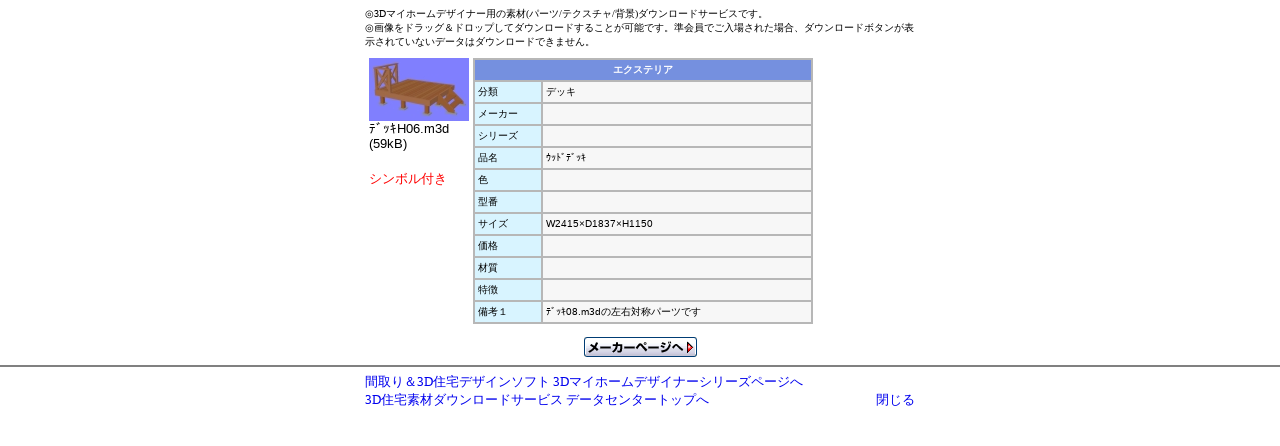

--- FILE ---
content_type: text/html; charset=utf-8
request_url: http://dc.megasoft.co.jp/DataCenter/Detail.aspx?PartsID=P005101
body_size: 10736
content:


<!DOCTYPE html PUBLIC "-//W3C//DTD XHTML 1.0 Transitional//EN" "http://www.w3.org/TR/xhtml1/DTD/xhtml1-transitional.dtd">
<html xmlns="http://www.w3.org/1999/xhtml">
<head>
<link rel="stylesheet" type="text/css" href="css/3dh_screen.css">
<title>  ｳｯﾄﾞﾃﾞｯｷ (ﾃﾞｯｷH06.m3d)</title>
</head>
<body>
    <form name="form1" method="post" action="Detail.aspx?PartsID=P005101" id="form1">
<div>
<input type="hidden" name="__EVENTTARGET" id="__EVENTTARGET" value="" />
<input type="hidden" name="__EVENTARGUMENT" id="__EVENTARGUMENT" value="" />
<input type="hidden" name="__VIEWSTATE" id="__VIEWSTATE" value="/[base64]" />
</div>

<script type="text/javascript">
//<![CDATA[
var theForm = document.forms['form1'];
if (!theForm) {
    theForm = document.form1;
}
function __doPostBack(eventTarget, eventArgument) {
    if (!theForm.onsubmit || (theForm.onsubmit() != false)) {
        theForm.__EVENTTARGET.value = eventTarget;
        theForm.__EVENTARGUMENT.value = eventArgument;
        theForm.submit();
    }
}
//]]>
</script>


<script src="/DataCenter/WebResource.axd?d=0IYZr0BZsjh8j9I0MyxC7GgSyIrJQ23nMLXZlWcSvY6Km2OAvnsifsJHFdGrDvejOrdXBlDCbRD5GdeiHdXQ9bFvb-Y1&amp;t=635671696868813750" type="text/javascript"></script>


<script src="/DataCenter/ScriptResource.axd?d=0_DOd-HQBW62aK7EPn79rsX5oy1Hh-0MJKTgYEZSODXmD-N4PGvrEM1y-7BMj03BgnobkDyUl_ZROPIFo0faeAWKI1UNvXkj_hBixWZZRhy3XM3WKsUQYYiplJoKfv8jCUPQMgQmhNkzNXq7GzwKbHScmwo1&amp;t=634797053102812500" type="text/javascript"></script>
<script src="/DataCenter/ScriptResource.axd?d=fRqNbmuHnlBjm3NjIHXEvkg5cJ4nLWieQJgWT9JuuzXDBy-Dw5WAX5yr-fZ0FRrGufwves_GJUihTJ37NOyAR9tH4T1T9vlBf-IKvJgac39wAk8eHGYH7XkM3EgyS-CIVqsAvq7PPLXIRj1MuGO02owmUQwKPNJllOfR9hw2p2tUiKHY0&amp;t=634797053102812500" type="text/javascript"></script>
<div>

	<input type="hidden" name="__VIEWSTATEGENERATOR" id="__VIEWSTATEGENERATOR" value="675AD1F6" />
</div>
        <div>
            <img src="img/shim.gif" width="1" height="7" border="0"><br>
            <script type="text/javascript">
//<![CDATA[
Sys.WebForms.PageRequestManager._initialize('SMgr1', document.getElementById('form1'));
Sys.WebForms.PageRequestManager.getInstance()._updateControls([], [], [], 90);
//]]>
</script>

            <table border="0" cellpadding="0" cellspacing="0" align="center" width="550">
                <tr>
                    <td id="tex10" class="XSmall">
                        ◎3Dマイホームデザイナー用の素材(パーツ/テクスチャ/背景)ダウンロードサービスです。<br>
                        ◎画像をドラッグ＆ドロップしてダウンロードすることが可能です。準会員でご入場された場合、ダウンロードボタンが表示されていないデータはダウンロードできません。<br>
                        <img src="img/shim.gif" width="1" height="5"><br>
                    </td>
                </tr>
            </table>
            <table cellspacing="0" align="Center" border="0" id="FormView1" style="width:550px;border-collapse:collapse;">
	<tr>
		<td colspan="2" style="font-family:sans-serif;font-size:X-Small;">
                    <table id="FormView1_Table1" cellspacing="2" border="0" style="border-style:None;font-size:Small;text-decoration:none;height:145px;">
			<tr id="FormView1_TableRow1" valign="top">
				<td id="FormView1_TableCell1" align="center" style="font-family:sans-serif;font-size:X-Small;width:30%;"><table id="FormView1_LeftTable" cellspacing="0" cellpadding="0" border="0" style="border-style:None;border-collapse:collapse;">
					<tr id="FormView1_LeftTableRow1">
						<td id="FormView1_LeftCell1" style="font-family:sans-serif;font-size:X-Small;"><img style="width=90px;border-width:0px;" src="/DataCenterData/img/P005101.jpg" alt="ﾃﾞｯｷH06.m3d" /></td>
					</tr><tr id="FormView1_LeftTableRow2">
						<td id="FormView1_LeftCell2" style="font-family:sans-serif;font-size:X-Small;"><span id="FormView1_Label3" style="font-family:sans-serif;font-size:Small;">ﾃﾞｯｷH06.m3d</span></td>
					</tr><tr id="FormView1_LeftTableRow3">
						<td id="FormView1_LeftCell3" style="font-family:sans-serif;font-size:X-Small;"><span id="FormView1_Label10" style="font-family:sans-serif;font-size:Small;">(59kB)</span></td>
					</tr><tr id="FormView1_LeftTableRow4">
						<td id="FormView1_LeftCell4" style="font-family:sans-serif;font-size:X-Small;"><a id="FormView1_HyperLink1" disabled="disabled">
                                            <img src="img/download.gif" onmouseover="src='img/download_o.gif'" onmouseout="src='img/download.gif'" Alt='ﾃﾞｯｷH06.m3d' border="0" style="cursor: hand;visibility:hidden;" />
                                        </a></td>
					</tr><tr id="FormView1_LeftTableRow5">
						<td id="FormView1_LeftCell5" style="font-family:sans-serif;font-size:X-Small;"><span id="FormView1_Label4" style="color:Red;font-family:sans-serif;font-size:Small;">シンボル付き</span></td>
					</tr><tr id="FormView1_LeftTableRow6">
						<td id="FormView1_TableCell3" style="font-family:sans-serif;font-size:X-Small;"><br /></td>
					</tr>
				</table></td><td id="FormView1_TableCell2" style="font-family:sans-serif;font-size:X-Small;width:70%;">
	                            <table align="right" width="340px" border="1" bordercolor="#B7B7B7" cellspacing="0" cellpadding="3" bgcolor="#F7F7F7" id="detailTbl" style="vertical-align:top">
		                            <tr style="background:#7590DF; color:#FFFFFF">
			                            <th colspan="2">エクステリア<br /></th>
		                            </tr>
		                            <tr>
			                            <td width="20%" bgcolor="#D8F4FF">分類</td>
			                            <td width="80%" align="left">デッキ<br /></td>
		                            </tr>
		                            <tr>
			                            <td bgcolor="#D8F4FF">メーカー</td>
			                            <td align="left"><br /></td>
		                            </tr>
		                            <tr>
			                            <td bgcolor="#D8F4FF">シリーズ</td>
			                            <td align="left"><br /></td>
		                            </tr>
		                            <tr>
			                            <td bgcolor="#D8F4FF">品名</td>
			                            <td align="left">ｳｯﾄﾞﾃﾞｯｷ<br /></td>
		                            </tr>
		                            <tr>
			                            <td bgcolor="#D8F4FF">色</td>
			                            <td align="left"><br /></td>
		                            </tr>
		                            <tr>
			                            <td bgcolor="#D8F4FF">型番</td>
			                            <td align="left"><br /></td>
		                            </tr>
		                            <tr>
			                            <td bgcolor="#D8F4FF">サイズ</td>
			                            <td align="left">W2415×D1837×H1150<br /></td>
		                            </tr>
		                            <tr>
			                            <td bgcolor="#D8F4FF">価格</td>
			                            <td align="left"><br /></td>
		                            </tr>
		                            <tr>
			                            <td bgcolor="#D8F4FF">材質</td>
			                            <td align="left"><br /></td>
		                            </tr>
		                            <tr>
			                            <td bgcolor="#D8F4FF">特徴</td>
			                            <td align="left"><br /></td>
		                            </tr>
		                            <tr>
			                            <td bgcolor="#D8F4FF">備考１</td>
			                            <td align="left">ﾃﾞｯｷ08.m3dの左右対称パーツです<br /></td>
		                            </tr>
	                            </table>
                            </td>
			</tr>
		</table>
                    <!-- メーカーページへ -->
                    <div style="margin-top: 10px" align="center">
                        
                        <a href='http://dc.megasoft.co.jp/jlink/product.aspx?type=dcw&pid=P005101' target="_blank">
                            <img src="img/common/b_maker_out.gif" width="113" height="20" alt="メーカーページへ" name="b_maker"
                                border="0"></a><br>
                    </div>
                </td>
	</tr>
</table>
            <hr noshade>
            <table border="0" cellpadding="0" cellspacing="0" align="center" width="550">
              <tr>
                <td colspan="2" align="left">
                  <a href="http://www.megasoft.co.jp/3d/" target="_blank">間取り＆3D住宅デザインソフト 3Dマイホームデザイナーシリーズページへ</a>
                </td>
              </tr>
              <tr>
                <td align="left">
                  <a href="http://dc.megasoft.co.jp/" target="_blank">3D住宅素材ダウンロードサービス データセンタートップへ</a>
                </td>
                <td align="right">
                  <a href="javascript:void(0)" onclick="window.close()">閉じる</a>
                </td>
              </tr>
            </div>
            </table>
        </div>
    

<script type="text/javascript">
//<![CDATA[
Sys.Application.initialize();
//]]>
</script>
</form>
</body>

</html>
